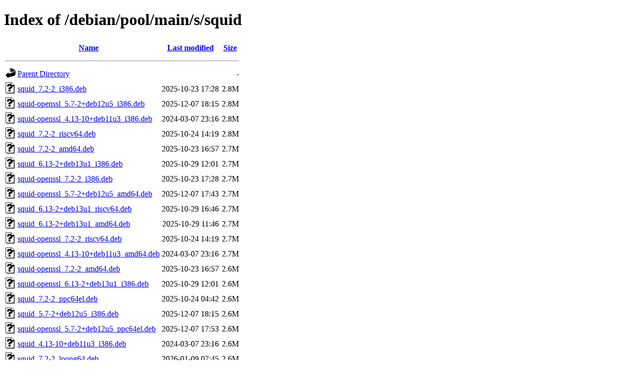

--- FILE ---
content_type: text/html;charset=UTF-8
request_url: http://ftp.debian.org/debian/pool/main/s/squid/?C=S;O=D
body_size: 2211
content:
<!DOCTYPE HTML PUBLIC "-//W3C//DTD HTML 4.01//EN" "http://www.w3.org/TR/html4/strict.dtd">
<html>
 <head>
  <title>Index of /debian/pool/main/s/squid</title>
 </head>
 <body>
<h1>Index of /debian/pool/main/s/squid</h1>
  <table>
   <tr><th valign="top"><img src="/icons/blank.gif" alt="[ICO]"></th><th><a href="?C=N;O=A">Name</a></th><th><a href="?C=M;O=A">Last modified</a></th><th><a href="?C=S;O=A">Size</a></th></tr>
   <tr><th colspan="4"><hr></th></tr>
<tr><td valign="top"><img src="/icons/back.gif" alt="[PARENTDIR]"></td><td><a href="/debian/pool/main/s/">Parent Directory</a></td><td>&nbsp;</td><td align="right">  - </td></tr>
<tr><td valign="top"><img src="/icons/unknown.gif" alt="[   ]"></td><td><a href="squid_7.2-2_i386.deb">squid_7.2-2_i386.deb</a></td><td align="right">2025-10-23 17:28  </td><td align="right">2.8M</td></tr>
<tr><td valign="top"><img src="/icons/unknown.gif" alt="[   ]"></td><td><a href="squid-openssl_5.7-2+deb12u5_i386.deb">squid-openssl_5.7-2+deb12u5_i386.deb</a></td><td align="right">2025-12-07 18:15  </td><td align="right">2.8M</td></tr>
<tr><td valign="top"><img src="/icons/unknown.gif" alt="[   ]"></td><td><a href="squid-openssl_4.13-10+deb11u3_i386.deb">squid-openssl_4.13-10+deb11u3_i386.deb</a></td><td align="right">2024-03-07 23:16  </td><td align="right">2.8M</td></tr>
<tr><td valign="top"><img src="/icons/unknown.gif" alt="[   ]"></td><td><a href="squid_7.2-2_riscv64.deb">squid_7.2-2_riscv64.deb</a></td><td align="right">2025-10-24 14:19  </td><td align="right">2.8M</td></tr>
<tr><td valign="top"><img src="/icons/unknown.gif" alt="[   ]"></td><td><a href="squid_7.2-2_amd64.deb">squid_7.2-2_amd64.deb</a></td><td align="right">2025-10-23 16:57  </td><td align="right">2.7M</td></tr>
<tr><td valign="top"><img src="/icons/unknown.gif" alt="[   ]"></td><td><a href="squid_6.13-2+deb13u1_i386.deb">squid_6.13-2+deb13u1_i386.deb</a></td><td align="right">2025-10-29 12:01  </td><td align="right">2.7M</td></tr>
<tr><td valign="top"><img src="/icons/unknown.gif" alt="[   ]"></td><td><a href="squid-openssl_7.2-2_i386.deb">squid-openssl_7.2-2_i386.deb</a></td><td align="right">2025-10-23 17:28  </td><td align="right">2.7M</td></tr>
<tr><td valign="top"><img src="/icons/unknown.gif" alt="[   ]"></td><td><a href="squid-openssl_5.7-2+deb12u5_amd64.deb">squid-openssl_5.7-2+deb12u5_amd64.deb</a></td><td align="right">2025-12-07 17:43  </td><td align="right">2.7M</td></tr>
<tr><td valign="top"><img src="/icons/unknown.gif" alt="[   ]"></td><td><a href="squid_6.13-2+deb13u1_riscv64.deb">squid_6.13-2+deb13u1_riscv64.deb</a></td><td align="right">2025-10-29 16:46  </td><td align="right">2.7M</td></tr>
<tr><td valign="top"><img src="/icons/unknown.gif" alt="[   ]"></td><td><a href="squid_6.13-2+deb13u1_amd64.deb">squid_6.13-2+deb13u1_amd64.deb</a></td><td align="right">2025-10-29 11:46  </td><td align="right">2.7M</td></tr>
<tr><td valign="top"><img src="/icons/unknown.gif" alt="[   ]"></td><td><a href="squid-openssl_7.2-2_riscv64.deb">squid-openssl_7.2-2_riscv64.deb</a></td><td align="right">2025-10-24 14:19  </td><td align="right">2.7M</td></tr>
<tr><td valign="top"><img src="/icons/unknown.gif" alt="[   ]"></td><td><a href="squid-openssl_4.13-10+deb11u3_amd64.deb">squid-openssl_4.13-10+deb11u3_amd64.deb</a></td><td align="right">2024-03-07 23:16  </td><td align="right">2.7M</td></tr>
<tr><td valign="top"><img src="/icons/unknown.gif" alt="[   ]"></td><td><a href="squid-openssl_7.2-2_amd64.deb">squid-openssl_7.2-2_amd64.deb</a></td><td align="right">2025-10-23 16:57  </td><td align="right">2.6M</td></tr>
<tr><td valign="top"><img src="/icons/unknown.gif" alt="[   ]"></td><td><a href="squid-openssl_6.13-2+deb13u1_i386.deb">squid-openssl_6.13-2+deb13u1_i386.deb</a></td><td align="right">2025-10-29 12:01  </td><td align="right">2.6M</td></tr>
<tr><td valign="top"><img src="/icons/unknown.gif" alt="[   ]"></td><td><a href="squid_7.2-2_ppc64el.deb">squid_7.2-2_ppc64el.deb</a></td><td align="right">2025-10-24 04:42  </td><td align="right">2.6M</td></tr>
<tr><td valign="top"><img src="/icons/unknown.gif" alt="[   ]"></td><td><a href="squid_5.7-2+deb12u5_i386.deb">squid_5.7-2+deb12u5_i386.deb</a></td><td align="right">2025-12-07 18:15  </td><td align="right">2.6M</td></tr>
<tr><td valign="top"><img src="/icons/unknown.gif" alt="[   ]"></td><td><a href="squid-openssl_5.7-2+deb12u5_ppc64el.deb">squid-openssl_5.7-2+deb12u5_ppc64el.deb</a></td><td align="right">2025-12-07 17:53  </td><td align="right">2.6M</td></tr>
<tr><td valign="top"><img src="/icons/unknown.gif" alt="[   ]"></td><td><a href="squid_4.13-10+deb11u3_i386.deb">squid_4.13-10+deb11u3_i386.deb</a></td><td align="right">2024-03-07 23:16  </td><td align="right">2.6M</td></tr>
<tr><td valign="top"><img src="/icons/unknown.gif" alt="[   ]"></td><td><a href="squid_7.2-2_loong64.deb">squid_7.2-2_loong64.deb</a></td><td align="right">2026-01-09 07:45  </td><td align="right">2.6M</td></tr>
<tr><td valign="top"><img src="/icons/unknown.gif" alt="[   ]"></td><td><a href="squid-openssl_6.13-2+deb13u1_riscv64.deb">squid-openssl_6.13-2+deb13u1_riscv64.deb</a></td><td align="right">2025-10-29 16:46  </td><td align="right">2.6M</td></tr>
<tr><td valign="top"><img src="/icons/unknown.gif" alt="[   ]"></td><td><a href="squid_6.13-2+deb13u1_ppc64el.deb">squid_6.13-2+deb13u1_ppc64el.deb</a></td><td align="right">2025-10-29 12:01  </td><td align="right">2.6M</td></tr>
<tr><td valign="top"><img src="/icons/unknown.gif" alt="[   ]"></td><td><a href="squid-openssl_6.13-2+deb13u1_amd64.deb">squid-openssl_6.13-2+deb13u1_amd64.deb</a></td><td align="right">2025-10-29 11:46  </td><td align="right">2.6M</td></tr>
<tr><td valign="top"><img src="/icons/unknown.gif" alt="[   ]"></td><td><a href="squid_7.2-2_s390x.deb">squid_7.2-2_s390x.deb</a></td><td align="right">2025-10-24 04:11  </td><td align="right">2.5M</td></tr>
<tr><td valign="top"><img src="/icons/unknown.gif" alt="[   ]"></td><td><a href="squid_5.7-2+deb12u5_amd64.deb">squid_5.7-2+deb12u5_amd64.deb</a></td><td align="right">2025-12-07 17:43  </td><td align="right">2.5M</td></tr>
<tr><td valign="top"><img src="/icons/unknown.gif" alt="[   ]"></td><td><a href="squid-openssl_7.2-2_ppc64el.deb">squid-openssl_7.2-2_ppc64el.deb</a></td><td align="right">2025-10-24 04:42  </td><td align="right">2.5M</td></tr>
<tr><td valign="top"><img src="/icons/unknown.gif" alt="[   ]"></td><td><a href="squid_4.13-10+deb11u3_amd64.deb">squid_4.13-10+deb11u3_amd64.deb</a></td><td align="right">2024-03-07 23:16  </td><td align="right">2.5M</td></tr>
<tr><td valign="top"><img src="/icons/unknown.gif" alt="[   ]"></td><td><a href="squid_6.13-2+deb13u1_s390x.deb">squid_6.13-2+deb13u1_s390x.deb</a></td><td align="right">2025-10-29 12:31  </td><td align="right">2.5M</td></tr>
<tr><td valign="top"><img src="/icons/unknown.gif" alt="[   ]"></td><td><a href="squid-openssl_7.2-2_loong64.deb">squid-openssl_7.2-2_loong64.deb</a></td><td align="right">2026-01-09 07:45  </td><td align="right">2.5M</td></tr>
<tr><td valign="top"><img src="/icons/unknown.gif" alt="[   ]"></td><td><a href="squid_7.2-2_armhf.deb">squid_7.2-2_armhf.deb</a></td><td align="right">2025-10-23 16:37  </td><td align="right">2.5M</td></tr>
<tr><td valign="top"><img src="/icons/unknown.gif" alt="[   ]"></td><td><a href="squid_5.7-2+deb12u5_ppc64el.deb">squid_5.7-2+deb12u5_ppc64el.deb</a></td><td align="right">2025-12-07 17:53  </td><td align="right">2.5M</td></tr>
<tr><td valign="top"><img src="/icons/unknown.gif" alt="[   ]"></td><td><a href="squid_5.7.orig.tar.xz">squid_5.7.orig.tar.xz</a></td><td align="right">2022-10-04 12:01  </td><td align="right">2.4M</td></tr>
<tr><td valign="top"><img src="/icons/unknown.gif" alt="[   ]"></td><td><a href="squid-openssl_4.13-10+deb11u3_armhf.deb">squid-openssl_4.13-10+deb11u3_armhf.deb</a></td><td align="right">2024-03-07 23:26  </td><td align="right">2.4M</td></tr>
<tr><td valign="top"><img src="/icons/unknown.gif" alt="[   ]"></td><td><a href="squid-openssl_7.2-2_s390x.deb">squid-openssl_7.2-2_s390x.deb</a></td><td align="right">2025-10-24 04:11  </td><td align="right">2.4M</td></tr>
<tr><td valign="top"><img src="/icons/unknown.gif" alt="[   ]"></td><td><a href="squid-openssl_6.13-2+deb13u1_ppc64el.deb">squid-openssl_6.13-2+deb13u1_ppc64el.deb</a></td><td align="right">2025-10-29 12:01  </td><td align="right">2.4M</td></tr>
<tr><td valign="top"><img src="/icons/unknown.gif" alt="[   ]"></td><td><a href="squid-openssl_5.7-2+deb12u5_armhf.deb">squid-openssl_5.7-2+deb12u5_armhf.deb</a></td><td align="right">2025-12-07 17:53  </td><td align="right">2.4M</td></tr>
<tr><td valign="top"><img src="/icons/unknown.gif" alt="[   ]"></td><td><a href="squid_6.13.orig.tar.xz">squid_6.13.orig.tar.xz</a></td><td align="right">2025-02-11 11:52  </td><td align="right">2.4M</td></tr>
<tr><td valign="top"><img src="/icons/unknown.gif" alt="[   ]"></td><td><a href="squid_6.13-2+deb13u1_armhf.deb">squid_6.13-2+deb13u1_armhf.deb</a></td><td align="right">2025-10-29 11:56  </td><td align="right">2.4M</td></tr>
<tr><td valign="top"><img src="/icons/unknown.gif" alt="[   ]"></td><td><a href="squid_7.2-2_arm64.deb">squid_7.2-2_arm64.deb</a></td><td align="right">2025-10-23 16:37  </td><td align="right">2.4M</td></tr>
<tr><td valign="top"><img src="/icons/unknown.gif" alt="[   ]"></td><td><a href="squid-openssl_5.7-2+deb12u5_arm64.deb">squid-openssl_5.7-2+deb12u5_arm64.deb</a></td><td align="right">2025-12-07 17:53  </td><td align="right">2.4M</td></tr>
<tr><td valign="top"><img src="/icons/unknown.gif" alt="[   ]"></td><td><a href="squid-openssl_4.13-10+deb11u3_arm64.deb">squid-openssl_4.13-10+deb11u3_arm64.deb</a></td><td align="right">2024-03-08 00:01  </td><td align="right">2.4M</td></tr>
<tr><td valign="top"><img src="/icons/unknown.gif" alt="[   ]"></td><td><a href="squid_6.13-2+deb13u1_arm64.deb">squid_6.13-2+deb13u1_arm64.deb</a></td><td align="right">2025-10-29 11:56  </td><td align="right">2.4M</td></tr>
<tr><td valign="top"><img src="/icons/unknown.gif" alt="[   ]"></td><td><a href="squid-openssl_5.7-2+deb12u5_armel.deb">squid-openssl_5.7-2+deb12u5_armel.deb</a></td><td align="right">2025-12-07 17:53  </td><td align="right">2.4M</td></tr>
<tr><td valign="top"><img src="/icons/unknown.gif" alt="[   ]"></td><td><a href="squid_6.13-2+deb13u1_armel.deb">squid_6.13-2+deb13u1_armel.deb</a></td><td align="right">2025-10-29 12:01  </td><td align="right">2.4M</td></tr>
<tr><td valign="top"><img src="/icons/unknown.gif" alt="[   ]"></td><td><a href="squid-openssl_6.13-2+deb13u1_s390x.deb">squid-openssl_6.13-2+deb13u1_s390x.deb</a></td><td align="right">2025-10-29 12:31  </td><td align="right">2.4M</td></tr>
<tr><td valign="top"><img src="/icons/unknown.gif" alt="[   ]"></td><td><a href="squid-openssl_5.7-2+deb12u5_s390x.deb">squid-openssl_5.7-2+deb12u5_s390x.deb</a></td><td align="right">2025-12-07 17:53  </td><td align="right">2.4M</td></tr>
<tr><td valign="top"><img src="/icons/unknown.gif" alt="[   ]"></td><td><a href="squid-openssl_7.2-2_armhf.deb">squid-openssl_7.2-2_armhf.deb</a></td><td align="right">2025-10-23 16:37  </td><td align="right">2.4M</td></tr>
<tr><td valign="top"><img src="/icons/unknown.gif" alt="[   ]"></td><td><a href="squid_4.13.orig.tar.xz">squid_4.13.orig.tar.xz</a></td><td align="right">2020-08-24 15:48  </td><td align="right">2.3M</td></tr>
<tr><td valign="top"><img src="/icons/unknown.gif" alt="[   ]"></td><td><a href="squid_7.2.orig.tar.xz">squid_7.2.orig.tar.xz</a></td><td align="right">2025-10-22 18:08  </td><td align="right">2.3M</td></tr>
<tr><td valign="top"><img src="/icons/unknown.gif" alt="[   ]"></td><td><a href="squid_4.13-10+deb11u3_armhf.deb">squid_4.13-10+deb11u3_armhf.deb</a></td><td align="right">2024-03-07 23:26  </td><td align="right">2.3M</td></tr>
<tr><td valign="top"><img src="/icons/unknown.gif" alt="[   ]"></td><td><a href="squid-openssl_7.2-2_arm64.deb">squid-openssl_7.2-2_arm64.deb</a></td><td align="right">2025-10-23 16:37  </td><td align="right">2.3M</td></tr>
<tr><td valign="top"><img src="/icons/unknown.gif" alt="[   ]"></td><td><a href="squid-openssl_6.13-2+deb13u1_armhf.deb">squid-openssl_6.13-2+deb13u1_armhf.deb</a></td><td align="right">2025-10-29 11:56  </td><td align="right">2.3M</td></tr>
<tr><td valign="top"><img src="/icons/unknown.gif" alt="[   ]"></td><td><a href="squid_5.7-2+deb12u5_armhf.deb">squid_5.7-2+deb12u5_armhf.deb</a></td><td align="right">2025-12-07 17:53  </td><td align="right">2.3M</td></tr>
<tr><td valign="top"><img src="/icons/unknown.gif" alt="[   ]"></td><td><a href="squid_5.7-2+deb12u5_arm64.deb">squid_5.7-2+deb12u5_arm64.deb</a></td><td align="right">2025-12-07 17:53  </td><td align="right">2.3M</td></tr>
<tr><td valign="top"><img src="/icons/unknown.gif" alt="[   ]"></td><td><a href="squid_4.13-10+deb11u3_arm64.deb">squid_4.13-10+deb11u3_arm64.deb</a></td><td align="right">2024-03-08 00:01  </td><td align="right">2.3M</td></tr>
<tr><td valign="top"><img src="/icons/unknown.gif" alt="[   ]"></td><td><a href="squid-openssl_6.13-2+deb13u1_arm64.deb">squid-openssl_6.13-2+deb13u1_arm64.deb</a></td><td align="right">2025-10-29 11:56  </td><td align="right">2.3M</td></tr>
<tr><td valign="top"><img src="/icons/unknown.gif" alt="[   ]"></td><td><a href="squid_5.7-2+deb12u5_armel.deb">squid_5.7-2+deb12u5_armel.deb</a></td><td align="right">2025-12-07 17:53  </td><td align="right">2.3M</td></tr>
<tr><td valign="top"><img src="/icons/unknown.gif" alt="[   ]"></td><td><a href="squid-openssl_6.13-2+deb13u1_armel.deb">squid-openssl_6.13-2+deb13u1_armel.deb</a></td><td align="right">2025-10-29 12:01  </td><td align="right">2.2M</td></tr>
<tr><td valign="top"><img src="/icons/unknown.gif" alt="[   ]"></td><td><a href="squid_5.7-2+deb12u5_s390x.deb">squid_5.7-2+deb12u5_s390x.deb</a></td><td align="right">2025-12-07 17:53  </td><td align="right">2.2M</td></tr>
<tr><td valign="top"><img src="/icons/unknown.gif" alt="[   ]"></td><td><a href="squid-openssl_5.7-2+deb12u5_mipsel.deb">squid-openssl_5.7-2+deb12u5_mipsel.deb</a></td><td align="right">2025-12-07 18:56  </td><td align="right">2.2M</td></tr>
<tr><td valign="top"><img src="/icons/unknown.gif" alt="[   ]"></td><td><a href="squid-openssl_5.7-2+deb12u5_mips64el.deb">squid-openssl_5.7-2+deb12u5_mips64el.deb</a></td><td align="right">2025-12-07 18:25  </td><td align="right">2.2M</td></tr>
<tr><td valign="top"><img src="/icons/unknown.gif" alt="[   ]"></td><td><a href="squid_5.7-2+deb12u5_mipsel.deb">squid_5.7-2+deb12u5_mipsel.deb</a></td><td align="right">2025-12-07 18:56  </td><td align="right">2.1M</td></tr>
<tr><td valign="top"><img src="/icons/unknown.gif" alt="[   ]"></td><td><a href="squid_5.7-2+deb12u5_mips64el.deb">squid_5.7-2+deb12u5_mips64el.deb</a></td><td align="right">2025-12-07 18:25  </td><td align="right">2.1M</td></tr>
<tr><td valign="top"><img src="/icons/unknown.gif" alt="[   ]"></td><td><a href="squid-common_7.2-2_all.deb">squid-common_7.2-2_all.deb</a></td><td align="right">2025-10-23 17:58  </td><td align="right">316K</td></tr>
<tr><td valign="top"><img src="/icons/unknown.gif" alt="[   ]"></td><td><a href="squid-common_6.13-2+deb13u1_all.deb">squid-common_6.13-2+deb13u1_all.deb</a></td><td align="right">2025-10-29 11:56  </td><td align="right">314K</td></tr>
<tr><td valign="top"><img src="/icons/unknown.gif" alt="[   ]"></td><td><a href="squid-common_4.13-10+deb11u3_all.deb">squid-common_4.13-10+deb11u3_all.deb</a></td><td align="right">2024-03-07 23:16  </td><td align="right">308K</td></tr>
<tr><td valign="top"><img src="/icons/unknown.gif" alt="[   ]"></td><td><a href="squid-common_5.7-2+deb12u5_all.deb">squid-common_5.7-2+deb12u5_all.deb</a></td><td align="right">2025-12-07 17:53  </td><td align="right">308K</td></tr>
<tr><td valign="top"><img src="/icons/unknown.gif" alt="[   ]"></td><td><a href="squidclient_4.13-10+deb11u3_i386.deb">squidclient_4.13-10+deb11u3_i386.deb</a></td><td align="right">2024-03-07 23:16  </td><td align="right">170K</td></tr>
<tr><td valign="top"><img src="/icons/unknown.gif" alt="[   ]"></td><td><a href="squid-cgi_4.13-10+deb11u3_i386.deb">squid-cgi_4.13-10+deb11u3_i386.deb</a></td><td align="right">2024-03-07 23:16  </td><td align="right">168K</td></tr>
<tr><td valign="top"><img src="/icons/unknown.gif" alt="[   ]"></td><td><a href="squidclient_4.13-10+deb11u3_amd64.deb">squidclient_4.13-10+deb11u3_amd64.deb</a></td><td align="right">2024-03-07 23:16  </td><td align="right">168K</td></tr>
<tr><td valign="top"><img src="/icons/unknown.gif" alt="[   ]"></td><td><a href="squid-cgi_4.13-10+deb11u3_amd64.deb">squid-cgi_4.13-10+deb11u3_amd64.deb</a></td><td align="right">2024-03-07 23:16  </td><td align="right">166K</td></tr>
<tr><td valign="top"><img src="/icons/unknown.gif" alt="[   ]"></td><td><a href="squidclient_6.13-2+deb13u1_i386.deb">squidclient_6.13-2+deb13u1_i386.deb</a></td><td align="right">2025-10-29 12:01  </td><td align="right">166K</td></tr>
<tr><td valign="top"><img src="/icons/unknown.gif" alt="[   ]"></td><td><a href="squidclient_4.13-10+deb11u3_arm64.deb">squidclient_4.13-10+deb11u3_arm64.deb</a></td><td align="right">2024-03-08 00:01  </td><td align="right">165K</td></tr>
<tr><td valign="top"><img src="/icons/unknown.gif" alt="[   ]"></td><td><a href="squid-cgi_4.13-10+deb11u3_arm64.deb">squid-cgi_4.13-10+deb11u3_arm64.deb</a></td><td align="right">2024-03-08 00:01  </td><td align="right">164K</td></tr>
<tr><td valign="top"><img src="/icons/unknown.gif" alt="[   ]"></td><td><a href="squidclient_4.13-10+deb11u3_armhf.deb">squidclient_4.13-10+deb11u3_armhf.deb</a></td><td align="right">2024-03-07 23:26  </td><td align="right">164K</td></tr>
<tr><td valign="top"><img src="/icons/unknown.gif" alt="[   ]"></td><td><a href="squidclient_5.7-2+deb12u5_i386.deb">squidclient_5.7-2+deb12u5_i386.deb</a></td><td align="right">2025-12-07 18:15  </td><td align="right">163K</td></tr>
<tr><td valign="top"><img src="/icons/unknown.gif" alt="[   ]"></td><td><a href="squidclient_6.13-2+deb13u1_ppc64el.deb">squidclient_6.13-2+deb13u1_ppc64el.deb</a></td><td align="right">2025-10-29 12:01  </td><td align="right">163K</td></tr>
<tr><td valign="top"><img src="/icons/unknown.gif" alt="[   ]"></td><td><a href="squidclient_6.13-2+deb13u1_amd64.deb">squidclient_6.13-2+deb13u1_amd64.deb</a></td><td align="right">2025-10-29 11:46  </td><td align="right">163K</td></tr>
<tr><td valign="top"><img src="/icons/unknown.gif" alt="[   ]"></td><td><a href="squid-cgi_6.13-2+deb13u1_i386.deb">squid-cgi_6.13-2+deb13u1_i386.deb</a></td><td align="right">2025-10-29 12:01  </td><td align="right">163K</td></tr>
<tr><td valign="top"><img src="/icons/unknown.gif" alt="[   ]"></td><td><a href="squid-cgi_6.13-2+deb13u1_ppc64el.deb">squid-cgi_6.13-2+deb13u1_ppc64el.deb</a></td><td align="right">2025-10-29 12:01  </td><td align="right">162K</td></tr>
<tr><td valign="top"><img src="/icons/unknown.gif" alt="[   ]"></td><td><a href="squidclient_6.13-2+deb13u1_riscv64.deb">squidclient_6.13-2+deb13u1_riscv64.deb</a></td><td align="right">2025-10-29 16:46  </td><td align="right">162K</td></tr>
<tr><td valign="top"><img src="/icons/unknown.gif" alt="[   ]"></td><td><a href="squidclient_6.13-2+deb13u1_s390x.deb">squidclient_6.13-2+deb13u1_s390x.deb</a></td><td align="right">2025-10-29 12:31  </td><td align="right">162K</td></tr>
<tr><td valign="top"><img src="/icons/unknown.gif" alt="[   ]"></td><td><a href="squidclient_5.7-2+deb12u5_ppc64el.deb">squidclient_5.7-2+deb12u5_ppc64el.deb</a></td><td align="right">2025-12-07 17:53  </td><td align="right">162K</td></tr>
<tr><td valign="top"><img src="/icons/unknown.gif" alt="[   ]"></td><td><a href="squid-cgi_5.7-2+deb12u5_ppc64el.deb">squid-cgi_5.7-2+deb12u5_ppc64el.deb</a></td><td align="right">2025-12-07 17:53  </td><td align="right">162K</td></tr>
<tr><td valign="top"><img src="/icons/unknown.gif" alt="[   ]"></td><td><a href="squid-cgi_4.13-10+deb11u3_armhf.deb">squid-cgi_4.13-10+deb11u3_armhf.deb</a></td><td align="right">2024-03-07 23:26  </td><td align="right">162K</td></tr>
<tr><td valign="top"><img src="/icons/unknown.gif" alt="[   ]"></td><td><a href="squid-cgi_5.7-2+deb12u5_i386.deb">squid-cgi_5.7-2+deb12u5_i386.deb</a></td><td align="right">2025-12-07 18:15  </td><td align="right">161K</td></tr>
<tr><td valign="top"><img src="/icons/unknown.gif" alt="[   ]"></td><td><a href="squidclient_5.7-2+deb12u5_mips64el.deb">squidclient_5.7-2+deb12u5_mips64el.deb</a></td><td align="right">2025-12-07 18:25  </td><td align="right">161K</td></tr>
<tr><td valign="top"><img src="/icons/unknown.gif" alt="[   ]"></td><td><a href="squidclient_5.7-2+deb12u5_amd64.deb">squidclient_5.7-2+deb12u5_amd64.deb</a></td><td align="right">2025-12-07 17:43  </td><td align="right">161K</td></tr>
<tr><td valign="top"><img src="/icons/unknown.gif" alt="[   ]"></td><td><a href="squidclient_5.7-2+deb12u5_mipsel.deb">squidclient_5.7-2+deb12u5_mipsel.deb</a></td><td align="right">2025-12-07 18:56  </td><td align="right">161K</td></tr>
<tr><td valign="top"><img src="/icons/unknown.gif" alt="[   ]"></td><td><a href="squidclient_6.13-2+deb13u1_arm64.deb">squidclient_6.13-2+deb13u1_arm64.deb</a></td><td align="right">2025-10-29 11:56  </td><td align="right">161K</td></tr>
<tr><td valign="top"><img src="/icons/unknown.gif" alt="[   ]"></td><td><a href="squid-cgi_5.7-2+deb12u5_mips64el.deb">squid-cgi_5.7-2+deb12u5_mips64el.deb</a></td><td align="right">2025-12-07 18:25  </td><td align="right">160K</td></tr>
<tr><td valign="top"><img src="/icons/unknown.gif" alt="[   ]"></td><td><a href="squid-cgi_6.13-2+deb13u1_amd64.deb">squid-cgi_6.13-2+deb13u1_amd64.deb</a></td><td align="right">2025-10-29 11:46  </td><td align="right">160K</td></tr>
<tr><td valign="top"><img src="/icons/unknown.gif" alt="[   ]"></td><td><a href="squid-cgi_5.7-2+deb12u5_mipsel.deb">squid-cgi_5.7-2+deb12u5_mipsel.deb</a></td><td align="right">2025-12-07 18:56  </td><td align="right">160K</td></tr>
<tr><td valign="top"><img src="/icons/unknown.gif" alt="[   ]"></td><td><a href="squidclient_6.13-2+deb13u1_armhf.deb">squidclient_6.13-2+deb13u1_armhf.deb</a></td><td align="right">2025-10-29 11:56  </td><td align="right">159K</td></tr>
<tr><td valign="top"><img src="/icons/unknown.gif" alt="[   ]"></td><td><a href="squidclient_6.13-2+deb13u1_armel.deb">squidclient_6.13-2+deb13u1_armel.deb</a></td><td align="right">2025-10-29 12:01  </td><td align="right">159K</td></tr>
<tr><td valign="top"><img src="/icons/unknown.gif" alt="[   ]"></td><td><a href="squid-cgi_6.13-2+deb13u1_riscv64.deb">squid-cgi_6.13-2+deb13u1_riscv64.deb</a></td><td align="right">2025-10-29 16:46  </td><td align="right">159K</td></tr>
<tr><td valign="top"><img src="/icons/unknown.gif" alt="[   ]"></td><td><a href="squid-cgi_6.13-2+deb13u1_s390x.deb">squid-cgi_6.13-2+deb13u1_s390x.deb</a></td><td align="right">2025-10-29 12:31  </td><td align="right">159K</td></tr>
<tr><td valign="top"><img src="/icons/unknown.gif" alt="[   ]"></td><td><a href="squid-cgi_5.7-2+deb12u5_amd64.deb">squid-cgi_5.7-2+deb12u5_amd64.deb</a></td><td align="right">2025-12-07 17:43  </td><td align="right">159K</td></tr>
<tr><td valign="top"><img src="/icons/unknown.gif" alt="[   ]"></td><td><a href="squidclient_5.7-2+deb12u5_s390x.deb">squidclient_5.7-2+deb12u5_s390x.deb</a></td><td align="right">2025-12-07 17:53  </td><td align="right">159K</td></tr>
<tr><td valign="top"><img src="/icons/unknown.gif" alt="[   ]"></td><td><a href="squidclient_5.7-2+deb12u5_arm64.deb">squidclient_5.7-2+deb12u5_arm64.deb</a></td><td align="right">2025-12-07 17:53  </td><td align="right">158K</td></tr>
<tr><td valign="top"><img src="/icons/unknown.gif" alt="[   ]"></td><td><a href="squid-cgi_6.13-2+deb13u1_arm64.deb">squid-cgi_6.13-2+deb13u1_arm64.deb</a></td><td align="right">2025-10-29 11:56  </td><td align="right">158K</td></tr>
<tr><td valign="top"><img src="/icons/unknown.gif" alt="[   ]"></td><td><a href="squid-purge_4.13-10+deb11u3_i386.deb">squid-purge_4.13-10+deb11u3_i386.deb</a></td><td align="right">2024-03-07 23:16  </td><td align="right">158K</td></tr>
<tr><td valign="top"><img src="/icons/unknown.gif" alt="[   ]"></td><td><a href="squid-cgi_5.7-2+deb12u5_arm64.deb">squid-cgi_5.7-2+deb12u5_arm64.deb</a></td><td align="right">2025-12-07 17:53  </td><td align="right">157K</td></tr>
<tr><td valign="top"><img src="/icons/unknown.gif" alt="[   ]"></td><td><a href="squid-cgi_5.7-2+deb12u5_s390x.deb">squid-cgi_5.7-2+deb12u5_s390x.deb</a></td><td align="right">2025-12-07 17:53  </td><td align="right">157K</td></tr>
<tr><td valign="top"><img src="/icons/unknown.gif" alt="[   ]"></td><td><a href="squidclient_5.7-2+deb12u5_armhf.deb">squidclient_5.7-2+deb12u5_armhf.deb</a></td><td align="right">2025-12-07 17:53  </td><td align="right">157K</td></tr>
<tr><td valign="top"><img src="/icons/unknown.gif" alt="[   ]"></td><td><a href="squidclient_5.7-2+deb12u5_armel.deb">squidclient_5.7-2+deb12u5_armel.deb</a></td><td align="right">2025-12-07 17:53  </td><td align="right">156K</td></tr>
<tr><td valign="top"><img src="/icons/unknown.gif" alt="[   ]"></td><td><a href="squid-purge_4.13-10+deb11u3_amd64.deb">squid-purge_4.13-10+deb11u3_amd64.deb</a></td><td align="right">2024-03-07 23:16  </td><td align="right">156K</td></tr>
<tr><td valign="top"><img src="/icons/unknown.gif" alt="[   ]"></td><td><a href="squid-cgi_6.13-2+deb13u1_armhf.deb">squid-cgi_6.13-2+deb13u1_armhf.deb</a></td><td align="right">2025-10-29 11:56  </td><td align="right">156K</td></tr>
<tr><td valign="top"><img src="/icons/unknown.gif" alt="[   ]"></td><td><a href="squid-cgi_6.13-2+deb13u1_armel.deb">squid-cgi_6.13-2+deb13u1_armel.deb</a></td><td align="right">2025-10-29 12:01  </td><td align="right">156K</td></tr>
<tr><td valign="top"><img src="/icons/unknown.gif" alt="[   ]"></td><td><a href="squid-purge_4.13-10+deb11u3_arm64.deb">squid-purge_4.13-10+deb11u3_arm64.deb</a></td><td align="right">2024-03-08 00:01  </td><td align="right">155K</td></tr>
<tr><td valign="top"><img src="/icons/unknown.gif" alt="[   ]"></td><td><a href="squid-cgi_5.7-2+deb12u5_armhf.deb">squid-cgi_5.7-2+deb12u5_armhf.deb</a></td><td align="right">2025-12-07 17:53  </td><td align="right">155K</td></tr>
<tr><td valign="top"><img src="/icons/unknown.gif" alt="[   ]"></td><td><a href="squid-purge_4.13-10+deb11u3_armhf.deb">squid-purge_4.13-10+deb11u3_armhf.deb</a></td><td align="right">2024-03-07 23:26  </td><td align="right">154K</td></tr>
<tr><td valign="top"><img src="/icons/unknown.gif" alt="[   ]"></td><td><a href="squid-cgi_5.7-2+deb12u5_armel.deb">squid-cgi_5.7-2+deb12u5_armel.deb</a></td><td align="right">2025-12-07 17:53  </td><td align="right">154K</td></tr>
<tr><td valign="top"><img src="/icons/unknown.gif" alt="[   ]"></td><td><a href="squid-purge_6.13-2+deb13u1_i386.deb">squid-purge_6.13-2+deb13u1_i386.deb</a></td><td align="right">2025-10-29 12:01  </td><td align="right">154K</td></tr>
<tr><td valign="top"><img src="/icons/unknown.gif" alt="[   ]"></td><td><a href="squid-purge_6.13-2+deb13u1_ppc64el.deb">squid-purge_6.13-2+deb13u1_ppc64el.deb</a></td><td align="right">2025-10-29 12:01  </td><td align="right">153K</td></tr>
<tr><td valign="top"><img src="/icons/unknown.gif" alt="[   ]"></td><td><a href="squid-purge_6.13-2+deb13u1_amd64.deb">squid-purge_6.13-2+deb13u1_amd64.deb</a></td><td align="right">2025-10-29 11:46  </td><td align="right">153K</td></tr>
<tr><td valign="top"><img src="/icons/unknown.gif" alt="[   ]"></td><td><a href="squid-purge_6.13-2+deb13u1_riscv64.deb">squid-purge_6.13-2+deb13u1_riscv64.deb</a></td><td align="right">2025-10-29 16:46  </td><td align="right">152K</td></tr>
<tr><td valign="top"><img src="/icons/unknown.gif" alt="[   ]"></td><td><a href="squid-purge_6.13-2+deb13u1_s390x.deb">squid-purge_6.13-2+deb13u1_s390x.deb</a></td><td align="right">2025-10-29 12:31  </td><td align="right">152K</td></tr>
<tr><td valign="top"><img src="/icons/unknown.gif" alt="[   ]"></td><td><a href="squid-purge_6.13-2+deb13u1_arm64.deb">squid-purge_6.13-2+deb13u1_arm64.deb</a></td><td align="right">2025-10-29 11:56  </td><td align="right">152K</td></tr>
<tr><td valign="top"><img src="/icons/unknown.gif" alt="[   ]"></td><td><a href="squid-purge_6.13-2+deb13u1_armhf.deb">squid-purge_6.13-2+deb13u1_armhf.deb</a></td><td align="right">2025-10-29 11:56  </td><td align="right">151K</td></tr>
<tr><td valign="top"><img src="/icons/unknown.gif" alt="[   ]"></td><td><a href="squid-purge_6.13-2+deb13u1_armel.deb">squid-purge_6.13-2+deb13u1_armel.deb</a></td><td align="right">2025-10-29 12:01  </td><td align="right">151K</td></tr>
<tr><td valign="top"><img src="/icons/unknown.gif" alt="[   ]"></td><td><a href="squid-purge_5.7-2+deb12u5_i386.deb">squid-purge_5.7-2+deb12u5_i386.deb</a></td><td align="right">2025-12-07 18:15  </td><td align="right">151K</td></tr>
<tr><td valign="top"><img src="/icons/unknown.gif" alt="[   ]"></td><td><a href="squid-purge_5.7-2+deb12u5_mips64el.deb">squid-purge_5.7-2+deb12u5_mips64el.deb</a></td><td align="right">2025-12-07 18:25  </td><td align="right">150K</td></tr>
<tr><td valign="top"><img src="/icons/unknown.gif" alt="[   ]"></td><td><a href="squid-purge_5.7-2+deb12u5_mipsel.deb">squid-purge_5.7-2+deb12u5_mipsel.deb</a></td><td align="right">2025-12-07 18:56  </td><td align="right">150K</td></tr>
<tr><td valign="top"><img src="/icons/unknown.gif" alt="[   ]"></td><td><a href="squid-purge_5.7-2+deb12u5_ppc64el.deb">squid-purge_5.7-2+deb12u5_ppc64el.deb</a></td><td align="right">2025-12-07 17:53  </td><td align="right">150K</td></tr>
<tr><td valign="top"><img src="/icons/unknown.gif" alt="[   ]"></td><td><a href="squid-purge_5.7-2+deb12u5_amd64.deb">squid-purge_5.7-2+deb12u5_amd64.deb</a></td><td align="right">2025-12-07 17:43  </td><td align="right">149K</td></tr>
<tr><td valign="top"><img src="/icons/unknown.gif" alt="[   ]"></td><td><a href="squid-purge_5.7-2+deb12u5_s390x.deb">squid-purge_5.7-2+deb12u5_s390x.deb</a></td><td align="right">2025-12-07 17:53  </td><td align="right">148K</td></tr>
<tr><td valign="top"><img src="/icons/unknown.gif" alt="[   ]"></td><td><a href="squid-purge_5.7-2+deb12u5_arm64.deb">squid-purge_5.7-2+deb12u5_arm64.deb</a></td><td align="right">2025-12-07 17:53  </td><td align="right">148K</td></tr>
<tr><td valign="top"><img src="/icons/unknown.gif" alt="[   ]"></td><td><a href="squid-purge_5.7-2+deb12u5_armel.deb">squid-purge_5.7-2+deb12u5_armel.deb</a></td><td align="right">2025-12-07 17:53  </td><td align="right">147K</td></tr>
<tr><td valign="top"><img src="/icons/unknown.gif" alt="[   ]"></td><td><a href="squid-purge_5.7-2+deb12u5_armhf.deb">squid-purge_5.7-2+deb12u5_armhf.deb</a></td><td align="right">2025-12-07 17:53  </td><td align="right">147K</td></tr>
<tr><td valign="top"><img src="/icons/unknown.gif" alt="[   ]"></td><td><a href="squid_5.7-2+deb12u5.debian.tar.xz">squid_5.7-2+deb12u5.debian.tar.xz</a></td><td align="right">2025-12-06 17:59  </td><td align="right"> 89K</td></tr>
<tr><td valign="top"><img src="/icons/unknown.gif" alt="[   ]"></td><td><a href="squid_4.13-10+deb11u3.debian.tar.xz">squid_4.13-10+deb11u3.debian.tar.xz</a></td><td align="right">2024-03-07 22:31  </td><td align="right"> 62K</td></tr>
<tr><td valign="top"><img src="/icons/unknown.gif" alt="[   ]"></td><td><a href="squid_6.13-2+deb13u1.debian.tar.xz">squid_6.13-2+deb13u1.debian.tar.xz</a></td><td align="right">2025-10-29 11:21  </td><td align="right"> 47K</td></tr>
<tr><td valign="top"><img src="/icons/unknown.gif" alt="[   ]"></td><td><a href="squid_7.2-2.debian.tar.xz">squid_7.2-2.debian.tar.xz</a></td><td align="right">2025-10-23 15:57  </td><td align="right"> 45K</td></tr>
<tr><td valign="top"><img src="/icons/text.gif" alt="[TXT]"></td><td><a href="squid_6.13-2+deb13u1.dsc">squid_6.13-2+deb13u1.dsc</a></td><td align="right">2025-10-29 11:21  </td><td align="right">2.9K</td></tr>
<tr><td valign="top"><img src="/icons/text.gif" alt="[TXT]"></td><td><a href="squid_4.13-10+deb11u3.dsc">squid_4.13-10+deb11u3.dsc</a></td><td align="right">2024-03-07 22:31  </td><td align="right">2.8K</td></tr>
<tr><td valign="top"><img src="/icons/text.gif" alt="[TXT]"></td><td><a href="squid_7.2-2.dsc">squid_7.2-2.dsc</a></td><td align="right">2025-10-23 15:57  </td><td align="right">2.7K</td></tr>
<tr><td valign="top"><img src="/icons/text.gif" alt="[TXT]"></td><td><a href="squid_5.7-2+deb12u5.dsc">squid_5.7-2+deb12u5.dsc</a></td><td align="right">2025-12-06 17:59  </td><td align="right">2.7K</td></tr>
<tr><td valign="top"><img src="/icons/unknown.gif" alt="[   ]"></td><td><a href="squid_6.13.orig.tar.xz.asc">squid_6.13.orig.tar.xz.asc</a></td><td align="right">2025-02-11 11:52  </td><td align="right">745 </td></tr>
<tr><td valign="top"><img src="/icons/unknown.gif" alt="[   ]"></td><td><a href="squid_7.2.orig.tar.xz.asc">squid_7.2.orig.tar.xz.asc</a></td><td align="right">2025-10-22 18:08  </td><td align="right">744 </td></tr>
   <tr><th colspan="4"><hr></th></tr>
</table>
<address>Apache Server at ftp.debian.org Port 80</address>
</body></html>
